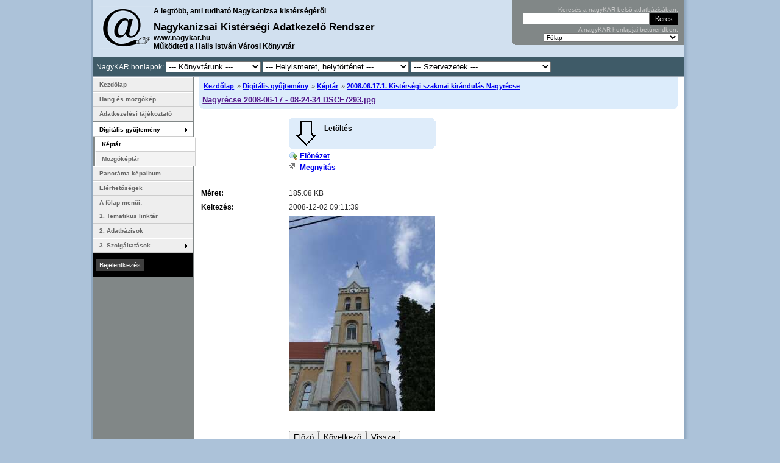

--- FILE ---
content_type: text/css; charset: UTF-8;charset=UTF-8
request_url: https://www.nagykar.hu/themes/website/lightbrown/colors.css
body_size: 532
content:
body{background-color:#DFDBCC}#logo{background:transparent url('i/logo.gif') top left no-repeat}#weblab{background:transparent url('i/weblab.gif') top right no-repeat}#shadow-left {background:#BFBDB3 url('i/shadow-right.gif') 100% 0 repeat-y;padding:0 0 0 2px}#shadow-right {padding:0 7px 0 0}table.list tr.odd:hover,table.list tr.even:hover{background-color: #F3EFDE !important}.odd, .month-odd, .year-odd{background-color:#f9f9f9}.even, .month-even, .year-even{background-color:#fefefe}#forum .odd, .news-wrap-alternate, #forum .userodd {background-color:#EFEBDF; }#forum .even, .news-wrap, #forum .usereven {background-color:#E8E4D4; }.news-wrap, .news-wrap-alternate{border-bottom:1px solid #B0A992}ul#sitemap a {border-right-color: #B0A992;border-bottom-color: #B0A992;background-color:#EFEBDF; }#header{color:#000;border-bottom: 2px solid #AFACA4;background-color: #EFEBDF}#search-box{background:#818787 url('i/search_box_curve.gif') bottom left no-repeat}#breadcrumb{background-color:#F7F3E7;color:#5F5F5F}#footer-container, #footer{background-color:#3F3E37}#footer{color: #fff}#footer-top{color: #fff;border-top:1px solid #9F9B8B;background-color:#8F8C7D}#footer-top a, #footer-top a:visited, #footer a, #footer a:visited{color:#fff}a.download-link{background-color: #EFEBDF}

--- FILE ---
content_type: text/css; charset: UTF-8;charset=UTF-8
request_url: https://www.nagykar.hu/themes/website/villanyharvest/colors.css
body_size: 542
content:
body{background-color:#C16B48}#logo{background:transparent url('i/logo.gif') top left no-repeat}#weblab{background:transparent url('i/weblab.gif') top right no-repeat}#shadow-left {background:#9F573B url('i/shadow-right.gif') 100% 0 repeat-y;padding:0 0 0 2px}#shadow-right {padding:0 7px 0 0}table.list tr.odd:hover,table.list tr.even:hover{background-color: #E0E4EF !important}.odd, .month-odd, .year-odd{background-color:#f9f9f9}.even, .month-even, .year-even{background-color:#fefefe}#forum .odd, .news-wrap-alternate, #forum .userodd {background-color:#C3CADF; }#forum .even, .news-wrap, #forum .usereven {background-color:#B5BBCF; }.news-wrap, .news-wrap-alternate{border-bottom:1px solid #B7B5A2}ul#sitemap a {border-right-color: #B7B5A2;border-bottom-color: #B7B5A2;background-color:#C3CADF; }#header{color:#000;border-bottom: 2px solid #AF784C;background-color: #EFA76D}#search-box{background:#818787 url('i/search_box_curve.gif') bottom left no-repeat}#breadcrumb{background-color:#FFB87F;color:#5F452F}#footer-container, #footer{background-color:#7F2B27}#footer{color: #fff}#footer-top{color: #fff;border-top:1px solid #BF413B;background-color:#B73A34}#footer-top a, #footer-top a:visited, #footer a, #footer a:visited{color:#fff}a.download-link{background-color: #D1D4DF}